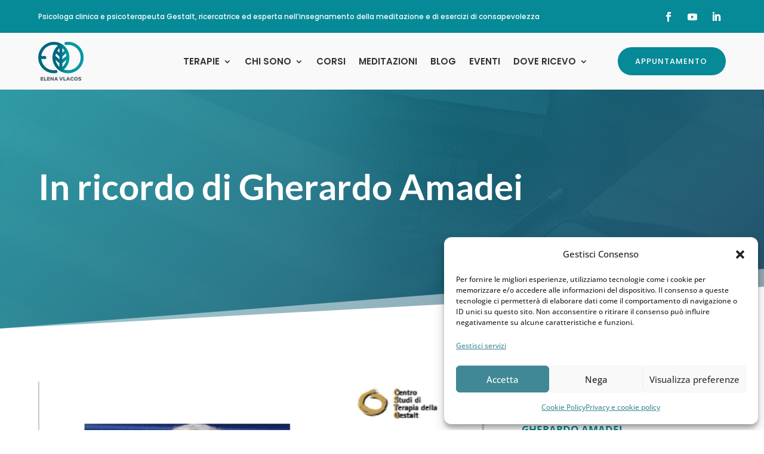

--- FILE ---
content_type: text/html; charset=utf-8
request_url: https://widgets.miodottore.it/doctor/widget/big/elena-vlacos?customUtm=null&id=6p9k9c44u6&header=null&content=null&fullwidth=null&referer=https%3A%2F%2Felenavlacos.com%2Fin-ricordo-di-gherardo-amadei%2F&hide_branding=true&widget_position=bottom&opinion=false&saasonly=false&expand_calendar=false
body_size: 3518
content:
<!DOCTYPE html><html><head><meta charset="utf-8" /><script src="https://js.sentry-cdn.com/251e792f6a3c4ce98dd544a265880295.min.js" crossorigin="anonymous" nonce="NjUxYzMxMzk0OTY3M2ExOGU1MmQxYjg3NmIxNDM5NzE="></script><link rel="canonical" href="https://www.miodottore.it/elena-vlacos/psicologo/milano" /><link rel="preconnect" href="//platform.docplanner.com" /><link rel="preconnect" href="//s3-eu-west-1.amazonaws.com" /><link rel="dns-prefetch" href="//platform.docplanner.com" /><link rel="dns-prefetch" href="//s3-eu-west-1.amazonaws.com" /><title>MioDottore.it</title><link href="//platform.docplanner.com/widgets/app-3e113615.css" rel="stylesheet" /></head><body><div data-dp-app="widget"><div class="card card-border card-shadow-1 widget-well mx-auto" data-v-200f5240><!----><div class="card-body" data-v-200f5240><!--[--><!--[--><div class="dp-doctor-card dp-doctor-card-md" data-v-54c06098><div class="media" data-v-54c06098><div class="pr-1"><!--[--><a class="d-block" href="https://www.miodottore.it/elena-vlacos/psicologo/milano" target="_self" data-v-54c06098><div class="avatar avatar-no-background" style="" data-v-54c06098><img alt="Dott.ssa Elena Vlacos" height="80" loading="auto" src="https://s3-eu-west-1.amazonaws.com/miodottore.it/doctor/63820b/63820b5077e4095c3fc95b00bc8d385f_140_square.jpg" width="80"><!--[--><!--]--><!----></div></a><!--]--></div><div class="media-body overflow-hidden"><!----><!--[--><!----><div class="" data-v-54c06098><h5 class="h4 dp-doctor-card-header mb-0-5" data-v-54c06098><a class="doctor-card-header-link text-body" href="https://www.miodottore.it/elena-vlacos/psicologo/milano" target="_self" title="Dott.ssa Elena Vlacos" data-v-54c06098>Dott.ssa Elena Vlacos</a><!----></h5><!----></div><div class="text-truncate mb-0-5 text-muted" title="psicologo, psicoterapeuta" data-v-54c06098><!--[-->Psicologo, Psicoterapeuta<!--]--></div><div class="rating rating-md" data-score="5" data-v-54c06098><span>9 recensioni</span></div><!--]--></div><!----></div><!----></div><!----><button class="btn btn-lg btn-block btn-primary widget-button mt-1-5"><!----><!--[-->Mostra recensioni<!--]--><!----></button><!----><!--]--><div class="svg-logo svg-logo-it svg-logo-size-md svg-logo-color-secondary mt-2 dp-logo" data-v-9efcb016><svg width="2392" height="400" viewbox="0 0 2392 400" xmlns="http://www.w3.org/2000/svg" preserveaspectratio="xMinYMid meet" color="secondary" data-v-9efcb016><path d="M2215.191 240.615v-.82c0-61.509 29.934-105.795 91.853-105.795 57.408 0 84.062 33.215 84.062 102.925 0 7.381-.519 17.569-1.314 25.075h-126.745c3.275 28.171 19.694 45 53.394 45 21.323 0 41.358-1.995 59.928-4.426v38.204c-20.866 3.274-38.571 5.222-61.124 5.222-65.609 0-100.054-32.805-100.054-105.385zm47.157-12.615h82.422c0-31.294-8.201-56-38.956-56-31.985 0-42.646 26.353-43.466 56zm-167.131-88v200h45.621v-100.07c0-25.107 19.153-52.777 60.88-60.93v-42c-28.654 1.58-53.25 20.46-63.346 35.202h-.411l-3.234-32.202h-39.51zm-219.217 101.025v-2.05c0-66.839 30.754-104.975 94.313-104.975 63.149 0 93.903 38.135 93.903 104.975v2.05c0 66.839-30.754 104.975-93.903 104.975-63.559 0-94.313-38.135-94.313-104.975zm94.207-69.025c-32.3 0-47.207 21.916-47.207 67.704s14.907 67.296 47.207 67.296 46.793-21.442 46.793-67.296c0-45.854-14.493-67.704-46.793-67.704zm-209.207-86.712v189.198c0 46.032 13.974 71.514 66.171 71.514 7.146 0 18.076-1.037 26.179-2.786v-37.636c-4.488 1.045-10.628 2.432-17.959 2.432-18.041 0-28.77-4.136-28.77-39.045v-91.965h46.729v-37h-46.729v-60l-45.621 5.288zm-125 0v189.198c0 46.032 13.974 71.514 66.171 71.514 7.146 0 18.076-1.037 26.179-2.786v-37.636c-4.488 1.045-10.628 2.432-17.959 2.432-18.041 0-28.77-4.136-28.77-39.045v-91.965h46.729v-37h-46.729v-60l-45.621 5.288zm-220 155.738v-2.05c0-66.839 30.754-104.975 94.313-104.975 63.149 0 93.903 38.135 93.903 104.975v2.05c0 66.839-30.754 104.975-93.903 104.975-63.559 0-94.313-38.135-94.313-104.975zm94.207-69.025c-32.3 0-47.207 21.916-47.207 67.704s14.907 67.296 47.207 67.296 46.793-21.442 46.793-67.296c0-45.854-14.493-67.704-46.793-67.704zm-336.207 168v-280h70.326c97.996 0 143.601 29.43 143.601 140s-45.604 140-143.601 140h-70.326zm161.547-140c0-62.949-12.777-94.718-80.31-94.718h-31.302v189.436h31.302c67.533 0 80.31-31.769 80.31-94.718zm-384.547 41.025v-2.05c0-66.839 30.754-104.975 94.313-104.975 63.149 0 93.903 38.135 93.903 104.975v2.05c0 66.839-30.754 104.975-93.903 104.975-63.559 0-94.313-38.135-94.313-104.975zm94.207-69.025c-32.3 0-47.207 21.916-47.207 67.704s14.907 67.296 47.207 67.296 46.793-21.442 46.793-67.296c0-45.854-14.493-67.704-46.793-67.704zm-125.707-32l-45.62.289v199.711h45.62v-200zm-22.605-28.21c14.301 0 25.895-11.594 25.895-25.895s-11.594-25.895-25.895-25.895-25.895 11.594-25.895 25.895 11.594 25.895 25.895 25.895zm-116.831-51.435l-.064-.356h-6.329l-78.671 194.641-78.671-194.641h-6.329l-.064.356v-.356h-49.936v280h49.936v-183.55l.064.266 74 183.285h22l74-183.285.064-.266v183.55h49.936v-280h-49.936v.356zm-547.133 262.929l66.006 76.715 65.796-47.805-64.236-106.279c-29.012 17.895-57.456 52.582-67.566 77.369zm-94.887 76.6c54.237-110.615 157.826-192.551 281.955-217.001l-25.225-77.703c-150.598 17.006-278.728 108.28-347.298 236.453l90.568 58.252zm19.765-263.806l-132.695-31.245-25.114 77.481 92.133 38.894c18.894-19.109 40.011-35.773 63.231-50.012 31.453-19.336 58.905-32.125 105.585-48.135l-10.336-123.062h-81.356l-11.448 136.078z"></path></svg></div><!--]--></div><!--[--><!--]--><!----></div></div><script nonce="NjUxYzMxMzk0OTY3M2ExOGU1MmQxYjg3NmIxNDM5NzE=">var __APP__={"locale":"it","config":{"api":{"baseUrl":"https:\u002F\u002Fapi.widgets.miodottore.it"},"domain":{"baseDomain":"miodottore.it","title":"MioDottore.it"},"languageCode":"it_IT"}};var __WIDGET__={"widget":{"data":{"state":{"id":"227102","name":"Elena","surname":"Vlacos","fullname":"Elena Vlacos","prefix":"Dott.ssa","stars":5,"hasSlots":false,"hasOnlineConsultation":false,"url":"https:\u002F\u002Fwww.miodottore.it\u002Felena-vlacos\u002Fpsicologo\u002Fmilano","photo":"https:\u002F\u002Fs3-eu-west-1.amazonaws.com\u002Fmiodottore.it\u002Fdoctor\u002F63820b\u002F63820b5077e4095c3fc95b00bc8d385f_140_square.jpg","specializations":["psicologo","psicoterapeuta"],"isCommercial":false,"opinionCount":9},"params":{"id":"6p9k9c44u6","referer":"https:\u002F\u002Felenavlacos.com\u002Fin-ricordo-di-gherardo-amadei\u002F","opinion":false,"saasonly":false},"urlName":"elena-vlacos","type":"doctor_big","error":false}}};var __TRANSLATIONS__={"address":"Indirizzo","ask_for_calendar":"Chiedi di attivare le prenotazioni online","calendar_overbooked_no_terms":"Nessun orario disponibile in questo calendario","calendar_slot_available":"Slot disponibile - clicca per prenotare","calendar_slot_booked":"Slot non disponibile","doctor_federation_registration_number":"Numero di iscrizione all'Ordine","doctor_opinions_count":"una recensione|%opinions_count% recensioni","errorTryLater":"Si è verificato un errore. Riprova più tardi","fr":"Ven.","friday":"Venerdì","less":"Meno","loadingWait":"Caricamento in corso. Attendere...","mo":"Lun.","monday":"Lunedí","months":"Gennaio, Febbraio, Marzo, Aprile, Maggio, Giugno, Luglio, Agosto, Settembre, Ottobre, Novembre, Dicembre","month_short_april":"Apr","month_short_august":"Ago","month_short_december":"Dic","month_short_february":"Feb","month_short_january":"Gen","month_short_july":"Lug","month_short_june":"Giu","month_short_march":"Mar","month_short_may":"Mag","month_short_november":"Nov","month_short_october":"Ott","month_short_september":"Set","more":"Altro","next_available_day":"Prossimo giorno disponibile","notify_me":"Inviami una notifica sulle date disponibili","no_open_slots":"Nessun orario disponibile","online_consultation_doc_card_label":"Offre consulenze online","online_consultation_online_tab":"Online","opinion_numeral":"recensione|recensioni","sa":"Sab.","satisified_patients":"Pazienti soddisfatti\u003Cbr\u002F\u003Edel servizio della struttura","satisified_patients_doctor":"I pazienti sono soddisfatti\u003Cbr\u002F\u003Edel servizio","search_calendar_missing":"Non ci sono agende disponibili!","seeMore":"Mostra altro","see_next_available_day":"Mostra orari disponibili","set_visit_button":"Prenota una visita","show_more_hours":"Mostra più orari","su":"Dom.","sunday":"Domenica","super_doctor_mail_CTA_see_all_opinions":"Guarda tutte le recensioni","th":"Gio.","thursday":"Giovedì","today":"oggi","tomorrow":"domani","tu":"Mar.","tuesday":"Martedì","visit_boost_doctor_profile_attention_text_5":"Scegli la data che preferisci e prenota una visita. Riceverai una e-mail di conferma.","we":"Mer.","wednesday":"Mercoledì","widget-check-reviews":"Leggi recensioni","widget-visit-my-profile-read-reviews":"Visita il mio profilo e leggi le recensioni dei pazienti.","widget-what-patient-say":"Cosa dicono i pazienti?","widget_available_specialists_number":"Specialisti disponibili: %number%","widget_book_a_visit":"Prenota una visita","widget_need_help":"Hai bisogno di aiuto?","widget_see_date_of_visit":"Clicca qui sotto per scegliere la data migliore per la tua visita.","widget_show_reviews":"Mostra recensioni"};</script><script src="//platform.docplanner.com/widgets/app-d5f3c448.js"></script></body></html>

--- FILE ---
content_type: text/css
request_url: https://elenavlacos.com/wp-content/themes/marketing-therapy/style.css?ver=4.27.5
body_size: 225
content:
/* 
 Theme Name:     Marketing Therapy
 Author:         Elena Vlacos
 Author URI:     https://elenavlacos.com
 Template:       Divi
 Version:        4.11.2
 Description:   A Child Theme built using the elegantmarketplace.com Child theme maker
Developed by Andrew Palmer for Elegant Marketplace www.elegantmarketplace.com Free to use and duplicate as many times as you like
 Wordpress Version: 5.7.3
*/ 


/* ----------- PUT YOUR CUSTOM CSS BELOW THIS LINE -- DO NOT EDIT ABOVE THIS LINE --------------------------- */ 




--- FILE ---
content_type: text/css
request_url: https://elenavlacos.com/wp-content/et-cache/global/et-divi-customizer-global.min.css?ver=1767885017
body_size: 825
content:
body,.et_pb_column_1_2 .et_quote_content blockquote cite,.et_pb_column_1_2 .et_link_content a.et_link_main_url,.et_pb_column_1_3 .et_quote_content blockquote cite,.et_pb_column_3_8 .et_quote_content blockquote cite,.et_pb_column_1_4 .et_quote_content blockquote cite,.et_pb_blog_grid .et_quote_content blockquote cite,.et_pb_column_1_3 .et_link_content a.et_link_main_url,.et_pb_column_3_8 .et_link_content a.et_link_main_url,.et_pb_column_1_4 .et_link_content a.et_link_main_url,.et_pb_blog_grid .et_link_content a.et_link_main_url,body .et_pb_bg_layout_light .et_pb_post p,body .et_pb_bg_layout_dark .et_pb_post p{font-size:16px}.et_pb_slide_content,.et_pb_best_value{font-size:18px}a{color:#068a97}#footer-widgets .footer-widget li:before{top:10.6px}@media only screen and (min-width:1350px){.et_pb_row{padding:27px 0}.et_pb_section{padding:54px 0}.single.et_pb_pagebuilder_layout.et_full_width_page .et_post_meta_wrapper{padding-top:81px}.et_pb_fullwidth_section{padding:0}}.et-pb-contact-message{color:#FFF}.et_pb_contact_field_options_list{color:#FFF}@media (min-width:981px){.dd-dme-6b .et-menu li li.menu-item-has-children>a:first-child:after{font-family:"ETmodules";content:"L";font-size:12px;text-align:center;top:calc(50% - 14px);background-color:rgba(0,0,0,0.05);width:26px;border-radius:5px;-webkit-transition:background-color .3s ease-in-out;transition:background-color .3s ease-in-out}.dd-dme-6b .et-menu li li.menu-item-has-children>a:first-child:hover:after{background-color:#f9f9f9}.dd-dme-6b .nav li ul{border-top:100px;border-radius:5px;-webkit-box-shadow:0 0 50px 0 rgba(37,45,73,0.15);box-shadow:0 0 50px 0 rgba(37,45,73,0.02)}.dd-dme-6b .nav li li{padding:0}.dd-dme-6b .nav li li a{width:240px;font-size:12px!important;-webkit-transition:all .3s ease-in-out!important;transition:all .3s ease-in-out!important}.dd-dme-6b .nav li li a:hover{background:transparent;opacity:1}.dd-dme-6b li li a>span:before{content:"";position:absolute;width:4px;top:0;bottom:0;left:0;-webkit-transform:scaleY(0);transform:scaleY(0);-webkit-transform-origin:center;transform-origin:center;-webkit-transition:background-color .3s ease-in-out,-webkit-transform .3s ease-in-out;transition:background-color .3s ease-in-out,-webkit-transform .3s ease-in-out;transition:transform .3s ease-in-out,background-color .3s ease-in-out;transition:transform .3s ease-in-out,background-color .3s ease-in-out,-webkit-transform .3s ease-in-out}.dd-dme-6b li li a:hover>span:before{background-color:#068a97;-webkit-transform:scaleY(1);transform:scaleY(1)}.dd-dme-6b .nav li ul.sub-menu li.current-menu-item>a{color:#666666!important}.dd-dme-6b li li.current-menu-item>a>span:before{-webkit-transform:scaleY(1);transform:scaleY(1);background-color:#fff}}body:not(.et-tb) #main-content .container{width:100%!important;max-width:100%!important;margin:0!important;padding-left:0!important;padding-right:0!important}#main-content .container .et_pb_row{width:100%!important;max-width:100%!important}html,body{overflow-x:hidden}

--- FILE ---
content_type: text/css
request_url: https://elenavlacos.com/wp-content/et-cache/26003/et-core-unified-tb-25446-tb-25894-tb-25566-deferred-26003.min.css?ver=1768868252
body_size: 3476
content:
.et_pb_section_0_tb_header{overflow-x:hidden;overflow-y:hidden}.et_pb_section_0_tb_header.et_pb_section{padding-top:0px;padding-bottom:0px;margin-top:0px;margin-bottom:0px;background-color:#068a97!important}.et_pb_row_0_tb_header.et_pb_row{padding-top:0px!important;padding-bottom:0px!important;margin-top:-1px!important;margin-bottom:0px!important;padding-top:0px;padding-bottom:0px}.et_pb_row_1_tb_header{border-bottom-color:#ddd}.et_pb_row_3_tb_header.et_pb_row,.et_pb_row_1_tb_header.et_pb_row{padding-top:0px!important;padding-bottom:0px!important;margin-top:0px!important;margin-bottom:0px!important;padding-top:0px;padding-bottom:0px}.et_pb_row_2_tb_header,body #page-container .et-db #et-boc .et-l .et_pb_row_2_tb_header.et_pb_row,body.et_pb_pagebuilder_layout.single #page-container #et-boc .et-l .et_pb_row_2_tb_header.et_pb_row,body.et_pb_pagebuilder_layout.single.et_full_width_page #page-container #et-boc .et-l .et_pb_row_2_tb_header.et_pb_row,.et_pb_row_1_tb_header,body #page-container .et-db #et-boc .et-l .et_pb_row_1_tb_header.et_pb_row,body.et_pb_pagebuilder_layout.single #page-container #et-boc .et-l .et_pb_row_1_tb_header.et_pb_row,body.et_pb_pagebuilder_layout.single.et_full_width_page #page-container #et-boc .et-l .et_pb_row_1_tb_header.et_pb_row{width:90%;max-width:1600px}.et_pb_text_0_tb_header.et_pb_text{color:#FFFFFF!important}.et_pb_text_0_tb_header{font-family:'Poppins',Helvetica,Arial,Lucida,sans-serif;font-size:12px;margin-bottom:0px!important}.et_pb_social_media_follow .et_pb_social_media_follow_network_0_tb_header.et_pb_social_icon .icon:before,.et_pb_social_media_follow .et_pb_social_media_follow_network_1_tb_header.et_pb_social_icon .icon:before,.et_pb_social_media_follow .et_pb_social_media_follow_network_2_tb_header.et_pb_social_icon .icon:before{color:#FFFFFF}ul.et_pb_social_media_follow_0_tb_header{padding-top:0px!important;padding-bottom:0px!important;margin-top:0px!important;margin-bottom:0px!important;margin-left:auto!important}.et_pb_social_media_follow_0_tb_header li.et_pb_social_icon a.icon:before{color:#ff6e77}.et_pb_section_2_tb_header.et_pb_section,.et_pb_section_1_tb_header.et_pb_section{padding-top:0px;padding-bottom:0px;background-color:#f9f9f9!important}.et_pb_row_2_tb_header.et_pb_row{padding-top:15px!important;padding-bottom:15px!important;padding-top:15px;padding-bottom:15px}.et_pb_image_0_tb_header .et_pb_image_wrap img{height:65px;width:auto}.et_pb_image_0_tb_header{margin-right:0px!important;margin-left:0px!important;text-align:left;margin-left:0}.et_pb_menu_0_tb_header.et_pb_menu ul li a{font-family:'Poppins',Helvetica,Arial,Lucida,sans-serif;font-weight:600;text-transform:uppercase;font-size:15px;color:#333!important}.et_pb_menu_0_tb_header{margin-right:50px!important;margin-bottom:0px!important;margin-left:auto!important}.et_pb_menu_0_tb_header.et_pb_menu ul li.current-menu-item a{color:#068a97!important}.et_pb_menu_0_tb_header.et_pb_menu .nav li ul,.et_pb_menu_0_tb_header.et_pb_menu .et_mobile_menu,.et_pb_menu_0_tb_header.et_pb_menu .et_mobile_menu ul{background-color:#ffffff!important}.et_pb_menu_1_tb_header .et_pb_menu_inner_container>.et_pb_menu__logo-wrap,.et_pb_menu_1_tb_header .et_pb_menu__logo-slot,.et_pb_menu_0_tb_header .et_pb_menu_inner_container>.et_pb_menu__logo-wrap,.et_pb_menu_0_tb_header .et_pb_menu__logo-slot{width:auto;max-width:100%}.et_pb_menu_0_tb_header .et_pb_menu_inner_container>.et_pb_menu__logo-wrap .et_pb_menu__logo img,.et_pb_menu_0_tb_header .et_pb_menu__logo-slot .et_pb_menu__logo-wrap img,.et_pb_menu_1_tb_header .et_pb_menu_inner_container>.et_pb_menu__logo-wrap .et_pb_menu__logo img,.et_pb_menu_1_tb_header .et_pb_menu__logo-slot .et_pb_menu__logo-wrap img{height:auto;max-height:none}.et_pb_menu_0_tb_header .et_pb_menu__icon.et_pb_menu__search-button,.et_pb_menu_0_tb_header .et_pb_menu__icon.et_pb_menu__close-search-button,.et_pb_menu_0_tb_header .et_pb_menu__icon.et_pb_menu__cart-button,.et_pb_menu_0_tb_header .mobile_nav .mobile_menu_bar:before,.et_pb_menu_1_tb_header .et_pb_menu__icon.et_pb_menu__cart-button,.et_pb_menu_1_tb_header .et_pb_menu__icon.et_pb_menu__search-button,.et_pb_menu_1_tb_header .et_pb_menu__icon.et_pb_menu__close-search-button,.et_pb_menu_1_tb_header .mobile_nav .mobile_menu_bar:before{color:#7EBEC5}.et_pb_button_0_tb_header_wrapper .et_pb_button_0_tb_header,.et_pb_button_0_tb_header_wrapper .et_pb_button_0_tb_header:hover{padding-top:13px!important;padding-right:31px!important;padding-bottom:12px!important;padding-left:29px!important}.et_pb_button_0_tb_header_wrapper,.et_pb_menu_1_tb_header{margin-bottom:0px!important}body #page-container .et_pb_section .et_pb_button_0_tb_header{color:#FFFFFF!important;border-width:0px!important;border-color:RGBA(255,255,255,0);border-radius:25px;letter-spacing:1px;font-size:13px;font-family:'Poppins',Helvetica,Arial,Lucida,sans-serif!important;font-weight:500!important;text-transform:uppercase!important;background-color:#068a97}body #page-container .et_pb_section .et_pb_button_0_tb_header:before,body #page-container .et_pb_section .et_pb_button_0_tb_header:after,body #page-container .et_pb_section .et_pb_button_1_tb_header:before,body #page-container .et_pb_section .et_pb_button_1_tb_header:after{display:none!important}body #page-container .et_pb_section .et_pb_button_1_tb_header:hover,body #page-container .et_pb_section .et_pb_button_0_tb_header:hover{background-image:initial;background-color:#25516b}.et_pb_button_1_tb_header,.et_pb_button_0_tb_header{transition:background-color 300ms ease 0ms}.et_pb_button_1_tb_header,.et_pb_button_1_tb_header:after,.et_pb_button_0_tb_header,.et_pb_button_0_tb_header:after{transition:all 300ms ease 0ms}.et_pb_blurb_0_tb_header.et_pb_blurb{color:#263547!important;margin-left:auto!important;cursor:default}.et_pb_blurb_1_tb_header.et_pb_blurb .et_pb_main_blurb_image,.et_pb_blurb_0_tb_header.et_pb_blurb .et_pb_main_blurb_image{margin-bottom:0}.et_pb_blurb_0_tb_header .et-pb-icon,.et_pb_blurb_1_tb_header .et-pb-icon{font-size:35px;color:#333;font-family:ETmodules!important;font-weight:400!important}.et_pb_section_2_tb_header{height:100vh;width:80%;z-index:10;box-shadow:0px 0px 18px 0px rgba(0,0,0,0.2)}.et_pb_row_3_tb_header,body #page-container .et-db #et-boc .et-l .et_pb_row_3_tb_header.et_pb_row,body.et_pb_pagebuilder_layout.single #page-container #et-boc .et-l .et_pb_row_3_tb_header.et_pb_row,body.et_pb_pagebuilder_layout.single.et_full_width_page #page-container #et-boc .et-l .et_pb_row_3_tb_header.et_pb_row{width:100%}.et_pb_column_3_tb_header{display:flex;justify-content:flex-end}.et_pb_blurb_1_tb_header.et_pb_blurb{color:#263547!important;margin-top:15px!important;margin-right:15px!important;margin-left:15px!important;cursor:default}.et_pb_row_4_tb_header.et_pb_row{padding-top:0px!important;padding-bottom:0px!important;padding-top:0px;padding-bottom:0px}.et_pb_row_4_tb_header,body #page-container .et-db #et-boc .et-l .et_pb_row_4_tb_header.et_pb_row,body.et_pb_pagebuilder_layout.single #page-container #et-boc .et-l .et_pb_row_4_tb_header.et_pb_row,body.et_pb_pagebuilder_layout.single.et_full_width_page #page-container #et-boc .et-l .et_pb_row_4_tb_header.et_pb_row{width:90%}.et_pb_menu_1_tb_header.et_pb_menu ul li a{font-family:'Poppins',Helvetica,Arial,Lucida,sans-serif;text-transform:uppercase;font-size:16px;color:#333!important}.et_pb_menu_1_tb_header.et_pb_menu{background-color:rgba(0,0,0,0)}.et_pb_menu_1_tb_header.et_pb_menu .et_mobile_menu,.et_pb_menu_1_tb_header.et_pb_menu .et_mobile_menu ul,.et_pb_menu_1_tb_header.et_pb_menu .nav li ul{background-color:rgba(0,0,0,0)!important}.et_pb_button_1_tb_header_wrapper .et_pb_button_1_tb_header,.et_pb_button_1_tb_header_wrapper .et_pb_button_1_tb_header:hover{padding-top:12px!important;padding-right:20px!important;padding-bottom:12px!important;padding-left:20px!important}.et_pb_button_1_tb_header_wrapper{margin-bottom:30px!important}body #page-container .et_pb_section .et_pb_button_1_tb_header{border-width:0px!important;border-color:RGBA(255,255,255,0);border-radius:30px;letter-spacing:1px;font-size:12px;font-family:'Poppins',Helvetica,Arial,Lucida,sans-serif!important;font-weight:500!important;text-transform:uppercase!important;background-color:#068a97}.et_pb_column_0_tb_header{padding-top:0px;padding-bottom:0px}@media only screen and (min-width:981px){.et_pb_blurb_0_tb_header,.et_pb_section_2_tb_header{display:none!important}}@media only screen and (max-width:980px){.et_pb_row_1_tb_header{border-bottom-color:#ddd}.et_pb_image_0_tb_header .et_pb_image_wrap img{height:60px;width:auto}}@media only screen and (min-width:768px) and (max-width:980px){.et_pb_menu_0_tb_header,.et_pb_button_0_tb_header{display:none!important}}@media only screen and (max-width:767px){.et_pb_row_1_tb_header{border-bottom-color:#ddd}.et_pb_text_0_tb_header,.et_pb_menu_0_tb_header,.et_pb_button_0_tb_header{display:none!important}ul.et_pb_social_media_follow_0_tb_header{margin-right:auto!important}.et_pb_image_0_tb_header .et_pb_image_wrap img{height:60px;width:auto}}.comment-form-url{display:none}.pa-blog-sidebar-list .entry-featured-image-url{width:70px;float:left;margin-bottom:0!important}.pa-blog-sidebar-list .entry-title,.pa-blog-sidebar-list .post-meta{width:calc(100% - 0px);float:left;padding-left:0px}.pa-blog-sidebar-list .entry-featured-image-url{padding-top:60px;display:block}.pa-blog-sidebar-list .entry-featured-image-url img{position:absolute;height:100%;width:100%;top:0;left:0;right:0;bottom:0;object-fit:cover}.pa-blog-sidebar-list .et_pb_post:not(:last-child){border-bottom:1px solid #dddddd!important;padding-bottom:10px;margin-bottom:20px}div.et_pb_section.et_pb_section_0_tb_body{background-position:center top;background-image:linear-gradient(139deg,rgba(6,138,151,0.8) 0%,#25516b 100%),url(https://elenavlacos.com/wp-content/uploads/2021/12/Blog.jpg)!important}.et_pb_section_0_tb_body{min-height:400px}.et_pb_section_0_tb_body.et_pb_section{padding-top:67px;padding-right:0px;padding-bottom:157px;padding-left:0px;margin-top:0px;margin-right:0px;margin-bottom:0px;margin-left:0px}.et_pb_section_0_tb_body.section_has_divider.et_pb_bottom_divider .et_pb_bottom_inside_divider{background-image:url([data-uri]);background-size:100% 100px;bottom:0;height:100px;z-index:1;transform:scale(1,-1)}.et_pb_row_0_tb_body.et_pb_row{padding-top:0px!important;padding-bottom:0px!important;margin-top:0px!important;margin-bottom:0px!important;padding-top:0px;padding-bottom:0px}.et_pb_row_1_tb_body,body #page-container .et-db #et-boc .et-l .et_pb_row_1_tb_body.et_pb_row,body.et_pb_pagebuilder_layout.single #page-container #et-boc .et-l .et_pb_row_1_tb_body.et_pb_row,body.et_pb_pagebuilder_layout.single.et_full_width_page #page-container #et-boc .et-l .et_pb_row_1_tb_body.et_pb_row,.et_pb_row_0_tb_body,body #page-container .et-db #et-boc .et-l .et_pb_row_0_tb_body.et_pb_row,body.et_pb_pagebuilder_layout.single #page-container #et-boc .et-l .et_pb_row_0_tb_body.et_pb_row,body.et_pb_pagebuilder_layout.single.et_full_width_page #page-container #et-boc .et-l .et_pb_row_0_tb_body.et_pb_row{width:90%;max-width:1600px}.et_pb_row_0_tb_body{z-index:1!important;position:relative}.et_pb_text_0_tb_body.et_pb_text{color:#FFFFFF!important}.et_pb_text_0_tb_body{line-height:1em;font-family:'Lato',Helvetica,Arial,Lucida,sans-serif;font-weight:700;font-size:80px;line-height:1em;padding-top:65px!important;padding-bottom:10px!important;padding-left:0px!important;margin-bottom:0px!important}.et_pb_text_0_tb_body h1{font-family:'Lato',Helvetica,Arial,Lucida,sans-serif;font-weight:700;font-size:60px;color:#FFFFFF!important}.et_pb_text_0_tb_body h2{font-family:'Lato',Helvetica,Arial,Lucida,sans-serif;color:#FFFFFF!important}.et_pb_text_0_tb_body h3{font-family:'Lato',Helvetica,Arial,Lucida,sans-serif;font-weight:300;font-size:27px;color:#FFFFFF!important}.et_pb_text_0_tb_body h4{font-family:'Lato',Helvetica,Arial,Lucida,sans-serif;font-weight:600;text-transform:uppercase;color:#FFFFFF!important}.et_pb_section_1_tb_body.section_has_divider.et_pb_bottom_divider .et_pb_bottom_inside_divider{background-image:url([data-uri]);background-size:100% 100px;bottom:0;height:100px;z-index:1;transform:scale(1,-1)}.et_pb_row_1_tb_body.et_pb_row{padding-top:0px!important;padding-top:0px}.et_pb_post_title_0_tb_body .et_pb_title_featured_container img{height:auto;max-height:none}.et_pb_post_content_0_tb_body p{line-height:1.5em}.et_pb_post_content_0_tb_body{font-size:18px;line-height:1.5em;width:100%;max-width:100%}.et_pb_post_content_0_tb_body h1{font-family:'Open Sans',Helvetica,Arial,Lucida,sans-serif;font-weight:600;text-transform:uppercase;font-size:37px;color:#068A97!important}.et_pb_post_content_0_tb_body h2{font-weight:700;text-transform:uppercase;font-size:28px;color:#068A97!important}.et_pb_post_content_0_tb_body h3{text-transform:uppercase;font-size:25px;color:#068A97!important}.et_pb_post_content_0_tb_body h4,.et_pb_post_content_0_tb_body h5,.et_pb_post_content_0_tb_body h6{color:#068A97!important}.et_pb_comments_0_tb_body h1.page_title,.et_pb_comments_0_tb_body h2.page_title,.et_pb_comments_0_tb_body h3.page_title,.et_pb_comments_0_tb_body h4.page_title,.et_pb_comments_0_tb_body h5.page_title,.et_pb_comments_0_tb_body h6.page_title{text-transform:uppercase;font-size:20px;color:#068A97!important;line-height:1.8em}.et_pb_comments_0_tb_body .comment-reply-title{font-weight:600;text-transform:uppercase;color:#068A97!important}.et_pb_comments_0_tb_body .comment_postinfo span{text-transform:uppercase!important;font-size:17px!important;color:#068A97!important}.et_pb_comments_0_tb_body .comment-content p{font-size:15px;line-height:1.5em}.et_pb_comments_0_tb_body #commentform textarea,.et_pb_comments_0_tb_body #commentform input[type='text'],.et_pb_comments_0_tb_body #commentform input[type='email'],.et_pb_comments_0_tb_body #commentform input[type='url'],.et_pb_comments_0_tb_body #commentform label{font-weight:300!important;font-size:16px!important;line-height:1.5em!important}.et_pb_comments_0_tb_body.et_pb_comments_module .commentlist li img.avatar{border-radius:100px 100px 100px 100px;overflow:hidden}.et_pb_comments_0_tb_body #commentform textarea,.et_pb_comments_0_tb_body #commentform input[type='text'],.et_pb_comments_0_tb_body #commentform input[type='email'],.et_pb_comments_0_tb_body #commentform input[type='url']{border-radius:8px 8px 8px 8px;overflow:hidden;color:rgba(0,0,0,0.82)}.et_pb_comments_0_tb_body .form-submit{text-align:left}body #page-container .et_pb_section .et_pb_comments_0_tb_body.et_pb_comments_module .et_pb_button{color:#FFFFFF!important;border-color:#068A97;border-radius:30px;letter-spacing:1px;font-size:15px;text-transform:uppercase!important;background-color:#068A97}body #page-container .et_pb_section .et_pb_comments_0_tb_body.et_pb_comments_module .et_pb_button:after{font-size:1.6em;color:#FFFFFF}body.et_button_custom_icon #page-container .et_pb_comments_0_tb_body.et_pb_comments_module .et_pb_button:after{font-size:15px}.et_pb_comments_0_tb_body #commentform textarea::-webkit-input-placeholder{color:rgba(0,0,0,0.82)}.et_pb_comments_0_tb_body #commentform textarea::-moz-placeholder{color:rgba(0,0,0,0.82)}.et_pb_comments_0_tb_body #commentform textarea:-ms-input-placeholder{color:rgba(0,0,0,0.82)}.et_pb_comments_0_tb_body #commentform input::-webkit-input-placeholder{color:rgba(0,0,0,0.82)}.et_pb_comments_0_tb_body #commentform input::-moz-placeholder{color:rgba(0,0,0,0.82)}.et_pb_comments_0_tb_body #commentform input:-ms-input-placeholder{color:rgba(0,0,0,0.82)}.et_pb_blog_0_tb_body .et_pb_post .entry-title a,.et_pb_blog_0_tb_body .not-found-title{font-weight:700!important;text-transform:uppercase!important;color:#068A97!important}.et_pb_blog_0_tb_body .et_pb_post .entry-title,.et_pb_blog_0_tb_body .not-found-title{font-size:17px!important}.et_pb_blog_0_tb_body .et_pb_post .post-meta,.et_pb_blog_0_tb_body .et_pb_post .post-meta a,#left-area .et_pb_blog_0_tb_body .et_pb_post .post-meta,#left-area .et_pb_blog_0_tb_body .et_pb_post .post-meta a{line-height:0em}.et_pb_button_0_tb_body_wrapper{margin-top:20px!important;margin-bottom:30px!important}body #page-container .et_pb_section .et_pb_button_0_tb_body{color:#ffffff!important;border-width:12px!important;border-color:#25516B;border-radius:50px;letter-spacing:2px;font-size:13px;font-family:'Lato',Helvetica,Arial,Lucida,sans-serif!important;font-weight:900!important;text-transform:uppercase!important;background-color:#25516B}body #page-container .et_pb_section .et_pb_button_0_tb_body:hover:after{margin-left:.3em;left:auto;margin-left:.3em;opacity:1}body #page-container .et_pb_section .et_pb_button_0_tb_body:after{line-height:inherit;font-size:inherit!important;margin-left:-1em;left:auto;font-family:ETmodules!important;font-weight:400!important}.et_pb_button_0_tb_body,.et_pb_button_0_tb_body:after{transition:all 300ms ease 0ms}.et_pb_divider_0_tb_body{min-height:100px;padding-bottom:7px;margin-bottom:0px!important}.et_pb_divider_0_tb_body:before{width:auto;top:0px;right:0px;left:0px}div.et_pb_section.et_pb_section_2_tb_body,div.et_pb_section.et_pb_section_3_tb_body{background-position:center bottom 0px;background-image:linear-gradient(360deg,rgba(6,138,151,0.87) 0%,#005c75 100%),url(https://elenavlacos.com/wp-content/uploads/2021/10/bg-header.jpg)!important}.et_pb_section_2_tb_body.et_pb_section,.et_pb_section_3_tb_body.et_pb_section{padding-top:5%;padding-bottom:10%}.et_pb_row_2_tb_body,body #page-container .et-db #et-boc .et-l .et_pb_row_2_tb_body.et_pb_row,body.et_pb_pagebuilder_layout.single #page-container #et-boc .et-l .et_pb_row_2_tb_body.et_pb_row,body.et_pb_pagebuilder_layout.single.et_full_width_page #page-container #et-boc .et-l .et_pb_row_2_tb_body.et_pb_row{width:90%}.et_pb_text_1_tb_body{line-height:1.8em;font-family:'Lato',Helvetica,Arial,Lucida,sans-serif;font-size:22px;line-height:1.8em;max-width:800px}.et_pb_text_1_tb_body h2,.et_pb_text_2_tb_body h2{font-family:'Lato',Helvetica,Arial,Lucida,sans-serif;font-weight:700;font-size:40px;letter-spacing:1px;line-height:1.5em}.et_pb_text_1_tb_body h6,.et_pb_text_2_tb_body h6{font-family:'Lato',Helvetica,Arial,Lucida,sans-serif;font-weight:700;font-size:18px;letter-spacing:1px;line-height:1.8em}.et_pb_text_2_tb_body{line-height:1.8em;font-family:'Lato',Helvetica,Arial,Lucida,sans-serif;font-size:18px;line-height:1.8em;max-width:800px}.et_pb_row_3_tb_body,body #page-container .et-db #et-boc .et-l .et_pb_row_3_tb_body.et_pb_row,body.et_pb_pagebuilder_layout.single #page-container #et-boc .et-l .et_pb_row_3_tb_body.et_pb_row,body.et_pb_pagebuilder_layout.single.et_full_width_page #page-container #et-boc .et-l .et_pb_row_3_tb_body.et_pb_row{max-width:1280px}.et_pb_code_0_tb_body{background-color:rgba(255,255,255,0.92);border-radius:10px 10px 10px 10px;overflow:hidden;padding-top:5%;padding-right:5%;padding-bottom:5%;padding-left:5%}.et_pb_code_1_tb_body{border-radius:10px 10px 10px 10px;overflow:hidden}.et_pb_column_0_tb_body{z-index:100!important;position:relative}.et_pb_text_2_tb_body.et_pb_module,.et_pb_text_1_tb_body.et_pb_module{margin-left:auto!important;margin-right:auto!important}@media only screen and (min-width:981px){.et_pb_blog_0_tb_body{width:100%}}@media only screen and (max-width:980px){div.et_pb_section.et_pb_section_0_tb_body{background-position:right 0px top}.et_pb_section_0_tb_body.section_has_divider.et_pb_bottom_divider .et_pb_bottom_inside_divider{background-image:url([data-uri]);background-size:100% 100px;bottom:0;height:100px;z-index:1;transform:scale(1,-1)}.et_pb_text_0_tb_body{font-size:80px;padding-top:65px!important;padding-bottom:10px!important;padding-left:0px!important}body #page-container .et_pb_section .et_pb_comments_0_tb_body.et_pb_comments_module .et_pb_button:after{display:inline-block;opacity:0}body #page-container .et_pb_section .et_pb_comments_0_tb_body.et_pb_comments_module .et_pb_button:hover:after{opacity:1}.et_pb_blog_0_tb_body{width:100%}body #page-container .et_pb_section .et_pb_button_0_tb_body:after{line-height:inherit;font-size:inherit!important;margin-left:-1em;left:auto;display:inline-block;opacity:0;content:attr(data-icon);font-family:ETmodules!important;font-weight:400!important}body #page-container .et_pb_section .et_pb_button_0_tb_body:before{display:none}body #page-container .et_pb_section .et_pb_button_0_tb_body:hover:after{margin-left:.3em;left:auto;margin-left:.3em;opacity:1}}@media only screen and (max-width:767px){.et_pb_section_0_tb_body.et_pb_section{padding-bottom:100px}.et_pb_section_0_tb_body.section_has_divider.et_pb_bottom_divider .et_pb_bottom_inside_divider{background-image:url([data-uri]);background-size:100% 92px;bottom:0;height:92px;z-index:1;transform:scale(1,-1)}.et_pb_text_0_tb_body{font-size:40px;padding-top:40px!important}.et_pb_text_0_tb_body h1{font-size:40px}.et_pb_section .et_pb_post_title_0_tb_body.et_pb_post_title{margin-top:-25px!important}body #page-container .et_pb_section .et_pb_comments_0_tb_body.et_pb_comments_module .et_pb_button:after{display:inline-block;opacity:0}body #page-container .et_pb_section .et_pb_comments_0_tb_body.et_pb_comments_module .et_pb_button:hover:after{opacity:1}.et_pb_blog_0_tb_body .et_pb_post .post-meta,.et_pb_blog_0_tb_body .et_pb_post .post-meta a,#left-area .et_pb_blog_0_tb_body .et_pb_post .post-meta,#left-area .et_pb_blog_0_tb_body .et_pb_post .post-meta a{line-height:2em}body #page-container .et_pb_section .et_pb_button_0_tb_body:after{line-height:inherit;font-size:inherit!important;margin-left:-1em;left:auto;display:inline-block;opacity:0;content:attr(data-icon);font-family:ETmodules!important;font-weight:400!important}body #page-container .et_pb_section .et_pb_button_0_tb_body:before{display:none}body #page-container .et_pb_section .et_pb_button_0_tb_body:hover:after{margin-left:.3em;left:auto;margin-left:.3em;opacity:1}.et_pb_text_1_tb_body h2,.et_pb_text_2_tb_body h2{font-size:22px}.et_pb_code_1_tb_body{margin-top:30px!important}}.et_pb_section_0_tb_footer.et_pb_section{padding-top:0px;padding-right:0px;padding-bottom:0px;padding-left:0px;margin-top:0px;margin-right:0px;margin-bottom:0px;margin-left:0px;background-color:#171717!important}.et_pb_row_0_tb_footer,body #page-container .et-db #et-boc .et-l .et_pb_row_0_tb_footer.et_pb_row,body.et_pb_pagebuilder_layout.single #page-container #et-boc .et-l .et_pb_row_0_tb_footer.et_pb_row,body.et_pb_pagebuilder_layout.single.et_full_width_page #page-container #et-boc .et-l .et_pb_row_0_tb_footer.et_pb_row{width:97%;max-width:1600px}@media only screen and (max-width:767px){.et_pb_text_0_tb_footer{font-size:11px}}